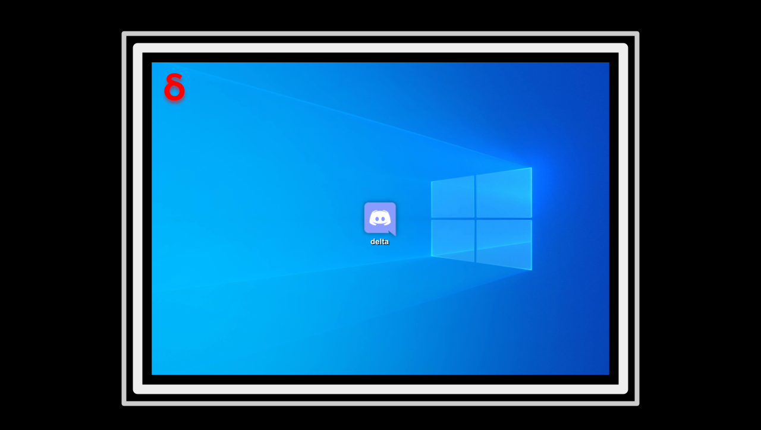

--- FILE ---
content_type: text/html
request_url: https://hyperbolicapuzzle.neocities.org/secondattempt/notify
body_size: 581
content:
<!DOCTYPE html>
<html>
  <head>
    <meta charset="UTF-8">
    <meta name="viewport" content="width=device-width, initial-scale=1.0">
    <meta name="robots" content="noindex, nofollow">
    <meta name="googlebot" content="noindex, nofollow">
    <title>Invitation</title>
    <link href="/style.css" rel="stylesheet" type="text/css" media="all">
    <link rel="shortcut icon" href="/hyperfavicon.ico">
  </head>
  <body>
    <div class="delta">
      <center>
        <img src="desktopbackround.png">
      </center>
    </div>
    
    <audio src="https://cdn.discordapp.com/attachments/859961077051818005/1031332678412283936/ominous.mp3" autoplay loop></audio>
    <!-- thanks to vince for the fun music :D -->
  </body>
</html>


--- FILE ---
content_type: text/css
request_url: https://hyperbolicapuzzle.neocities.org/style.css
body_size: -51
content:
body {
  background-color: black;
  color: white;
  font-family: Verdana;
}

a {
  color: #6666ff;
}